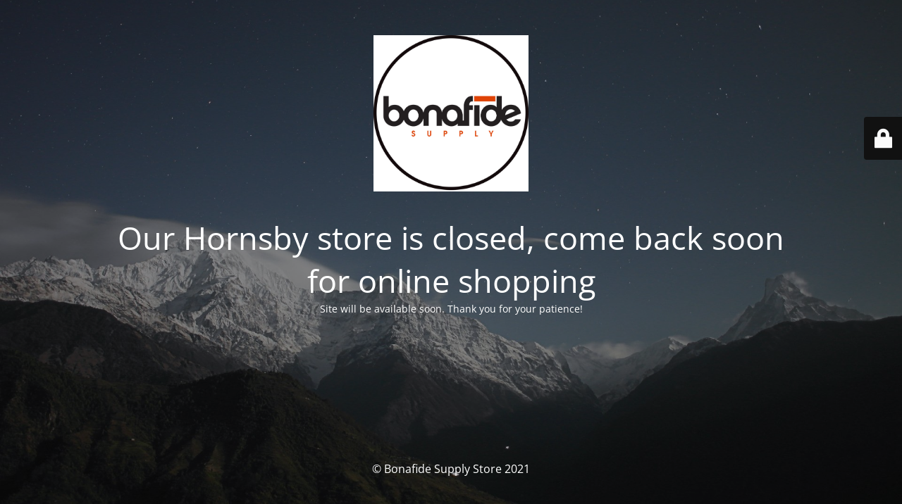

--- FILE ---
content_type: text/html; charset=utf-8
request_url: https://bonafidesupply.com.au/where-to-find-us/
body_size: 1821
content:
<!DOCTYPE html>
<html lang="en-GB">
<head>
	<meta charset="UTF-8" />
	<title>Back soon</title>		<meta name="viewport" content="width=device-width, maximum-scale=1, initial-scale=1, minimum-scale=1">
	<meta name="description" content="Skateboard Shop - Hornsby, NSW, Australia"/>
	<meta http-equiv="X-UA-Compatible" content="" />
	<meta property="og:site_name" content="Bonafide Supply Store - Skateboard Shop - Hornsby, NSW, Australia"/>
	<meta property="og:title" content="Back soon"/>
	<meta property="og:type" content="Maintenance"/>
	<meta property="og:url" content="https://bonafidesupply.com.au"/>
	<meta property="og:description" content="Site will be available soon. Thank you for your patience!"/>
				<meta property="og:image" content="https://bonafidesupply.com.au/wp-content/uploads/2024/01/BlackLogoCircleBIG.jpg" />
			<meta property="og:image:url" content="https://bonafidesupply.com.au/wp-content/uploads/2024/01/BlackLogoCircleBIG.jpg"/>
			<meta property="og:image:secure_url" content="https://bonafidesupply.com.au/wp-content/uploads/2024/01/BlackLogoCircleBIG.jpg"/>
			<meta property="og:image:type" content="jpg"/>
			<link rel="profile" href="http://gmpg.org/xfn/11" />
	<link rel="pingback" href="https://bonafidesupply.com.au/xmlrpc.php" />
	<link rel='stylesheet' id='mtnc-style-css' href='https://bonafidesupply.com.au/wp-content/plugins/maintenance/load/css/style.css?ver=1669432054' type='text/css' media='all' />
<link rel='stylesheet' id='mtnc-fonts-css' href='https://bonafidesupply.com.au/wp-content/plugins/maintenance/load/css/fonts.css?ver=1669432054' type='text/css' media='all' />
<style type="text/css">body {background-color: #111111}.preloader {background-color: #111111}body {font-family: Open Sans; }.site-title, .preloader i, .login-form, .login-form a.lost-pass, .btn-open-login-form, .site-content, .user-content-wrapper, .user-content, footer, .maintenance a{color: #ffffff;} a.close-user-content, #mailchimp-box form input[type="submit"], .login-form input#submit.button  {border-color:#ffffff} input[type="submit"]:hover{background-color:#ffffff} input:-webkit-autofill, input:-webkit-autofill:focus{-webkit-text-fill-color:#ffffff} body &gt; .login-form-container{background-color:#111111}.btn-open-login-form{background-color:#111111}input:-webkit-autofill, input:-webkit-autofill:focus{-webkit-box-shadow:0 0 0 50px #111111 inset}input[type='submit']:hover{color:#111111} #custom-subscribe #submit-subscribe:before{background-color:#111111} </style>		<!--[if IE]>
	<style type="text/css">

	</style>
	<script type="text/javascript" src="https://bonafidesupply.com.au/wp-content/plugins/maintenance/load/js/jquery.backstretch.min.js"></script>
	<![endif]-->
	<link rel="stylesheet" href="https://fonts.bunny.net/css?family=Open%20Sans:300,300italic,regular,italic,600,600italic,700,700italic,800,800italic:300"></head>

<body class="maintenance ">

<div class="main-container">
	<div class="preloader"><i class="fi-widget" aria-hidden="true"></i></div>	<div id="wrapper">
		<div class="center logotype">
			<header>
				        <div class="logo-box" rel="home">
            <img src="https://bonafidesupply.com.au/wp-content/uploads/2024/01/BlackLogoCircleBIG.jpg" srcset="https://bonafidesupply.com.au/wp-content/uploads/2024/01/BlackLogoCircleBIG.jpg 2x" width="220"  alt="logo">
        </div>
    			</header>
		</div>
		<div id="content" class="site-content">
			<div class="center">
                <h2 class="heading font-center" style="font-weight:300;font-style:normal">Our Hornsby store is closed, come back soon for online shopping</h2><div class="description" style="font-weight:300;font-style:normal"><p>Site will be available soon. Thank you for your patience!</p>
</div>			</div>
		</div>
	</div> <!-- end wrapper -->
	<footer>
		<div class="center">
			<div style="font-weight:300;font-style:normal">© Bonafide Supply Store 2021</div>		</div>
	</footer>
					<picture class="bg-img">
						<img src="https://bonafidesupply.com.au/wp-content/uploads/2021/10/mt-sample-background.jpg">
		</picture>
	</div>

	<div class="login-form-container">
		<input type="hidden" id="mtnc_login_check" name="mtnc_login_check" value="1ae740babc" /><input type="hidden" name="_wp_http_referer" value="/where-to-find-us/" /><form id="login-form" class="login-form" method="post"><label>User Login</label><span class="login-error"></span><span class="licon user-icon"><input type="text" name="log" id="log" value="" size="20" class="input username" placeholder="Username" /></span><span class="picon pass-icon"><input type="password" name="pwd" id="login_password" value="" size="20" class="input password" placeholder="Password" /></span><a class="lost-pass" href="https://bonafidesupply.com.au/wp-login.php?action=lostpassword">Lost Password</a><input type="submit" class="button" name="submit" id="submit" value="Login" /><input type="hidden" name="is_custom_login" value="1" /><input type="hidden" id="mtnc_login_check" name="mtnc_login_check" value="1ae740babc" /><input type="hidden" name="_wp_http_referer" value="/where-to-find-us/" /></form>		    <div id="btn-open-login-form" class="btn-open-login-form">
        <i class="fi-lock"></i>

    </div>
    <div id="btn-sound" class="btn-open-login-form sound">
        <i id="value_botton" class="fa fa-volume-off" aria-hidden="true"></i>
    </div>
    	</div>
<!--[if lte IE 10]>
<script type='text/javascript' src='https://bonafidesupply.com.au/wp-includes/js/jquery/jquery.min.js?ver=6.3.6' id='jquery_ie-js'></script>
<![endif]-->
<!--[if !IE]><!--><script type='text/javascript' src='https://bonafidesupply.com.au/wp-includes/js/jquery/jquery.min.js?ver=3.7.0' id='jquery-core-js'></script>
<!--<![endif]--><script type='text/javascript' id='_frontend-js-extra'>
/* <![CDATA[ */
var mtnc_front_options = {"body_bg":"https:\/\/bonafidesupply.com.au\/wp-content\/uploads\/2021\/10\/mt-sample-background.jpg","gallery_array":[],"blur_intensity":"5","font_link":["Open Sans:300,300italic,regular,italic,600,600italic,700,700italic,800,800italic:300"]};
/* ]]> */
</script>
<script type='text/javascript' src='https://bonafidesupply.com.au/wp-content/plugins/maintenance/load/js/jquery.frontend.js?ver=1669432054' id='_frontend-js'></script>

</body>
</html>

<!-- Cache served by breeze CACHE - Last modified: Tue, 19 Aug 2025 13:31:12 GMT -->
